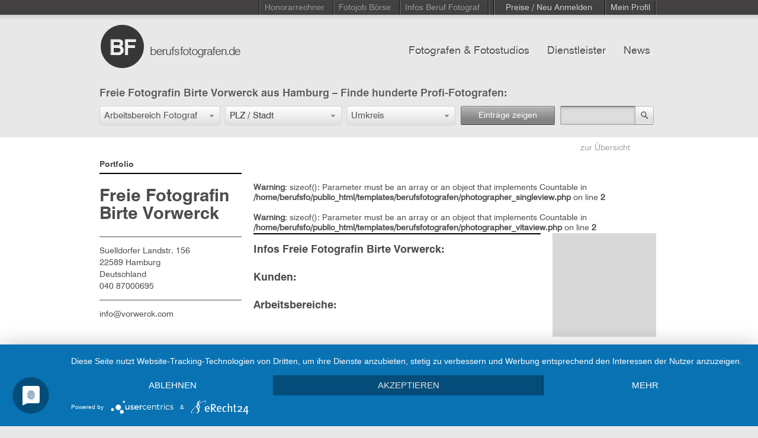

--- FILE ---
content_type: text/html; charset=UTF-8
request_url: https://www.berufsfotografen.com/birte-vorwerck-22589-hamburg/3300
body_size: 16845
content:
<!DOCTYPE html PUBLIC "-//W3C//DTD XHTML 1.0 Transitional//EN" "http://www.w3.org/TR/xhtml1/DTD/xhtml1-transitional.dtd">
<html xmlns="http://www.w3.org/1999/xhtml" xmlns:og="http://ogp.me/ns#" xmlns:fb="http://ogp.me/ns/fb#" xml:lang="de" lang="de">
<head>
<script src="https://analytics.ahrefs.com/analytics.js" data-key="KSRSjiRUfsUF7jndQTInWw" async></script>
<meta http-equiv="Content-Type" content="text/html; charset=utf-8" />
<meta http-equiv="content-language" content="de" />
<meta name="viewport" content="width=device-width, initial-scale=1">
<meta name="Keywords" lang="de" content="Fotoshooting, Fotostudio, Profifotograf, Berufsfotograf" />
<meta name="Description" lang="de" content="Fotograf Birte Vorwerck in 22589 Hamburg. Im Fotografen Verzeichnis mit Vita, Bildern und Referenzen" />
<meta name="copyright" content="Miss Audrey UG" />
<meta name="Author" content="Miss Audrey UG" />
<meta name="Robots" content="index,follow" />
<meta http-equiv="cache-control" content="no-cache" />
<meta http-equiv="pragma" content="no-cache" />
<meta http-equiv="expires" content="0" />
<meta http-equiv="imagetoolbar" content="no" />
<meta name="viewport" content="width=device-width, initial-scale=1, maximum-scale=1">
<meta property="og:title" content="Birte Vorwerck" />
<meta property="og:type" content="article" />
<meta property="og:url" content="https://www.berufsfotografen.com/birte-vorwerck-22589-hamburg/3300" />
<meta property="og:image" content="https://www.berufsfotografen.com/data/photographers/portfolio_images/verylarge/" />
<meta property="og:site_name" content="Berufsfotografen" />
<meta property="og:description" content="" />
<meta itemprop="name" content="Birte Vorwerck | Berufsfotografen.de" />
<meta itemprop="description" content="" />
<meta itemprop="image" content="https://www.berufsfotografen.com/data/photographers/portfolio_images/large/" />
<title>Birte Vorwerck – professioneller Fotograf in Hamburg</title>
<link rel="canonical" href="http://www.berufsfotografen.com/birte-vorwerck-22589-hamburg/3300" />
<link rel="alternate" href="https://www.berufsfotografen.com/feed" type="application/rss+xml" title="RSS 2.0" />
<link rel="shortcut icon" href="https://www.berufsfotografen.com/favicon.ico" type="image/x-icon" />
<link rel="stylesheet" type="text/css" href="/css/webfontskit.css" />
<link rel="stylesheet" type="text/css" href="/css/style.css" />
<link rel="stylesheet" type="text/css" href="/js/fancybox-1.3.4/jquery.fancybox-1.3.4.css" media="screen" />
<link rel="stylesheet" type="text/css" href="/css/base/jquery.ui.all.css" />
<link rel="stylesheet" type="text/css" href="/css/jquery.ui.selectmenu.css" />
<link rel="stylesheet" type="text/css" href="/js/jquery-autocomplete/src/jquery.autocomplete.css" />
<link rel="stylesheet" type="text/css" href="/js/jquery.cookiebar/jquery.cookiebar.css" />
<script type="text/javascript" src="/js/jquery-1.7.1.min.js"></script>
<script type="text/javascript" src="/js/jquery-ui.min.js"></script>
<script type="text/javascript" src="/js/jquery.address-1.4.min.js"></script>
<script type="text/javascript" src="/js/jquery.ba-throttle-debounce.min.js"></script>
<script type="text/javascript" src="/js/ui/jquery.ui.widget.js"></script>
<script type="text/javascript" src="/js/ui/jquery.ui.mouse.min.js"></script>
<script type="text/javascript" src="/js/ui/jquery.ui.selectmenu.min.js"></script>
<script type="text/javascript" src="/js/jquery.scrollTo-min.js"></script>
<script type="text/javascript" src="/js/jquery.form.js"></script>
<script type="text/javascript" src="/js/dropdown.js"></script>
<script type="text/javascript" src="/js/jquery.mousewheel.min.js"></script>
<link href="/js/tapmodo-Jcrop-5e58bc9/css/jquery.Jcrop.css" rel="stylesheet" type="text/css" />
<link href="/js/valums-file-uploader-b3b20b1/fileuploader.css" rel="stylesheet" type="text/css" />
<script type="text/javascript" src="/js/jquery.fancybox-1.3.4/jquery.fancybox-1.3.4.pack.js"></script>
<script type="text/javascript" src="/js/valums-file-uploader-b3b20b1/fileuploader.js"></script>
<script type="text/javascript" src="/js/tapmodo-Jcrop-5e58bc9/js/jquery.Jcrop.min.js"></script>
<script type="text/javascript" src="/js/upload.js"></script>
<script type="text/javascript" src="/js/upload-dienstleister.js"></script>
<script type="text/javascript" src="/js/jquery-autocomplete/src/jquery.autocomplete.js"></script>
<script type="text/javascript" src="/js/jquery.cookiebar/jquery.cookiebar.js"></script>
<script type="text/javascript">
//<![CDATA[
$(function(){
	$.ajaxSetup ({
		// Disable caching of AJAX responses
		cache: false
	});

	
	// Mobile Navigation
	$(".button-mobile a").click(function() {
		$(".r_menu").slideToggle( "slow" );
	});
	$('.block_responsive_menu .r_menu .has_children > a').click(function(e) {
		if(!$(this).parent().hasClass('expanded') || $(this).attr('href') == '#') {
			$(this).parent().toggleClass('expanded').find(' > ul').slideToggle();
			e.preventDefault();
		}
	});
	
	
		function in_array(a,p){
		for (i=0;i<a.length;i++)
		if (a[i] == p) return true
		return false
	}
	$('.gallery').hide().fadeIn('3500');
	
	
	$(window).resize(function() {
		$('select#dropsearchfieldofwork').selectmenu('destroy');
		$('select#dropsearchradius, select#searchdienstleisterradius').selectmenu('destroy');
		$('select#drop_newsletterarchiv').selectmenu('destroy');
		setselectmenus();
	});
	
	
	function setselectmenus() {
		// Init viewportWidth
		var viewportWidth = $(window).width();
		if(viewportWidth>850) {
			$('select#dropsearchfieldofwork').selectmenu({
				  style:'dropdown',
				  width: 202,
				  menuWidth: 202,
				  maxHeight: 400
			});
			$('select#dropsearchradius, select#searchdienstleisterradius').selectmenu({
				  style:'dropdown',
				  width: 182,
				  menuWidth: 182,
				  maxHeight: 400
			});
			$('select#drop_newsletterarchiv').selectmenu({
				  style:'dropdown',
				  width: 246,
				  menuWidth: 246
			});
		} else {
			$('select#dropsearchfieldofwork').selectmenu({
				  style:'dropdown',
				  width: '100%',
				  menuWidth: '100%',
				  maxHeight: 400
			});
			$('select#dropsearchradius, select#searchdienstleisterradius').selectmenu({
				  style:'dropdown',
				  width: '100%',
				  menuWidth: '100%',
				  maxHeight: 400
			});
			$('select#drop_newsletterarchiv').selectmenu({
				  style:'dropdown',
				  width: '100%',
				  menuWidth: '100%'
			});
		}
	}
	setselectmenus();
	
	$('.toplink ul li a').click(function() {
		$('.topnav ul li a').removeClass('active');
		$('.toplink ul li a').removeClass('active');
		$(this).addClass('active');
	});
	$('.topnav ul li a').click(function() {
		$('.topnav ul li a').removeClass('active');
		$(this).addClass('active');
	});
	function loginopen() {
			$('#registrieren').removeClass('actual');
			$('#loginpass').removeClass("redborder");
			$('#loginemail').removeClass("redborder");
			$('#message-login').html('');
			$('#retrievepass').removeClass("redborder");
			$('#message-pass').html('');
			//var loginheight = $('.systemform').height() + 30;
			var loginheight = 302;
			$('#load-systemform').animate({ height: loginheight }, 600, function() {
					$('#load-systemform').load('/templates/berufsfotografen/login.php');
					$('.systemform').fadeIn(900);
			});
	}
		$("#einloggen").live('click',function(event) {
			  $(this).unbind('click');
			  loginopen();
	});
	function closeeinloggen() {
		$('.toplink ul li a').removeClass('active');
		$('.systemform').fadeOut(900, function() {
			var loginheight = 0;
			$('#load-systemform').animate({ height: loginheight }, 600);
			$('#load-systemform').empty();
		});
		$("#einloggen").bind('click',function(){
					$(this).unbind('click');
					$('#loginpass').removeClass("redborder");
					$('#loginemail').removeClass("redborder");
					$('#message-login').html('');
					$('#retrievepass').removeClass("redborder");
					$('#message-pass').html('');
					var loginheight = $('.systemform').height() + 30;
					$('#load-systemform').animate({ height: loginheight }, 600, function() {
							$('.systemform').fadeIn(900);
					});
				}
		);
	};
	$("#einloggen-close").live('click',function(event) {
			closeeinloggen();
	});
	$("#kontakt, #callkontakt, #impressum").live('click',function(event) {
		kontaktopen();
	});
		function kontaktopen() {
		$('#kontaktbody').removeClass("redborder");
		$('#kontaktemail').removeClass("redborder");
		$('#message-kontakt').html('');
		//closeeinloggen();
		$('.topnav ul li a').removeClass('active');
		$('.toplink ul li a').removeClass('active');
		if($(".kontaktform").length == 0) {
			$('html, body').animate({
            	scrollTop: 0
        		}, 600, function() {
          			//var kontaktheight = $('.kontaktform').height() + 30;
          			var kontaktheight = 665;
								$('#load-kontaktform').animate({ height: kontaktheight }, 600, function() {
									$('#load-kontaktform').load('/templates/berufsfotografen/kontakt.php');
									$('.kontaktform').fadeIn(900);
								});
          	}
      		);
		} else {
			$('html,body').animate({scrollTop: 0}, 'slow');
		}
	}
	$("#kontakt-close").live('click',function(event) {
			closekontakt();
	});
	function closekontakt() {
		$('.kontaktform').fadeOut(900, function() {
			$('#kontaktbody').removeClass("redborder");
			$('#kontaktemail').removeClass("redborder");
			$('#message-kontakt').html('');
			var kontaktheight = 0;
			$('#load-kontaktform').animate({ height: kontaktheight }, 600);
			$('#load-kontaktform').empty();
		});
	}
	// Pulldown Hauptarbeitsbereiche
	$('#dropsearchfieldofwork').live('change',function(event) {
		// request resultnum()
		dataString = $("#AjaxForm").serialize();
		$.ajax({
			url: '/ajax/getnumrows',
			type: 'POST',
			data: dataString,
			dataType: 'json',
			// bei Antwort des Requests (Response)
			success: function (data) {
				var numrowoutput=data.numrows;
				if(data.numrows<0) numrowoutput = 0;
				$('#submitsearch span').html(numrowoutput);
			}
		});
	});
	// Input ZIP/CITY.keyup
	//$('#searchzipcity').bind("change keyup", function(event) {
	$('#searchzipcity').bind("change keyup", $.debounce( 500, function(event) {
		dataString = $("#AjaxForm").serialize();
		$.ajax({
			url: '/ajax/getnumrows',
			type: 'POST',
			data: dataString,
			dataType: 'json',
			// bei Antwort des Requests (Response)
			success: function (data) {
				var numrowoutput=data.numrows;
				if(data.numrows<0) numrowoutput = 0;
				$('#submitsearch span').html(numrowoutput);
			}
		});
	}));
	// Pulldown Umkreis
	$('#dropsearchradius').live('change',function(event) {
		// request resultnum()
		dataString = $("#AjaxForm").serialize();
		$.ajax({
			url: '/ajax/getnumrows',
			type: 'POST',
			data: dataString,
			dataType: 'json',
			// bei Antwort des Requests (Response)
			success: function (data) {
				var numrowoutput=data.numrows;
				if(data.numrows<0) numrowoutput = 0;
				$('#submitsearch span').html(numrowoutput);
			}
		});
	});
	// Submit multiple Search
  $('#submitsearch').live('click',function(event) {
    dataString = $("#AjaxForm").serialize();
    // Icon waehrend des Requests einblenden
    $('.loading_icon').show();
		//Request abschicken
		$.ajax({
			url: '/ajax/search',
			type: 'POST',
			data: dataString,
			dataType: 'json',
			// bei Antwort des Requests (Response)
			success: function (data) {
				$('#topheadline').html(data.newheadline);
				$('.footer-container').fadeOut('fast');
				$('.holder').fadeOut(900, function() {
						$(this).removeClass('bgcolor');
						$("#loader-main").html(data.content_html);
						$(this).fadeIn(900);
						$('.footer-container').fadeIn(900);
						if(data.islast==1) $('#load-more').hide();
				});
			}
		});
		return false;
  });
  // Submit text Search
  $('#stringForm').bind('submit',function(event) {
			searchtext();
	});
	$('#searchsubmit').bind('click',function(event) {
		if($('#searchbox').val()!='') searchtext();
	});
	function searchtext() {
    dataString = $("#stringForm").serialize();
    // Icon waehrend des Requests einblenden
    $('.loading_icon').show();
		//Request abschicken
		$.ajax({
			url: '/ajax/search',
			type: 'POST',
			data: dataString,
			dataType: 'json',
			// bei Antwort des Requests (Response)
			success: function (data) {
				$('.footer-container').fadeOut('fast');
				$('.holder').fadeOut(900, function() {
						$(this).removeClass('bgcolor');
						$('#loader-main').html(data.content_html);
						$(this).fadeIn(900);
						$('.footer-container').fadeIn(900);
						if(data.islast==1) $('#load-more').hide();
				});
			}
		});
		return false;
  };
	// Hover Effects
	if($(window).width()>850) {
		$('.lass-block,.photo-block').live({
				mouseenter:
					 function(){
							$(this).find('.lass-img2').show();
					 },
				mouseleave:
					 function(){
							$(this).find('.lass-img2').fadeOut(330);
					 }
			 }
		);
	}
	
	// INIT
	function hasNumbers(t){
		var regex = /\d/g;
		return regex.test(t);
	}
		setTimeout(function () {
			$.ajax({
					url: "/facebook/likebox.php",
					success: function(data){
							// add loaded data to page
							$('#foo').append(data);
							(function(d, s, id) {
								var js, fjs = d.getElementsByTagName(s)[0];
								if (d.getElementById(id)) return;
								js = d.createElement(s); js.id = id;
								js.src = "//connect.facebook.net/de_DE/all.js#xfbml=1";
								fjs.parentNode.insertBefore(js, fjs);
							}(document, 'script', 'facebook-jssdk'));
							//FB.XFBML.parse($('#foo')[0]);
					}
			});
	}, 500);
		$.address.externalChange(function(event) {  
			var contentlinks = new Array('/registrieren','/angebote-anfordern','/faq','/agb');
			if (in_array(contentlinks,event.value)) {
				contentlink('/ajax/' + event.value);
			}
	});
	function contentlink(linkurl) {
		$('html, body').animate({
            	scrollTop: 0
        		}, 600, function() {
					$('.footer-container').fadeOut('fast');
						$('.holder').fadeOut(900, function() {
								// callback fadeOut
								$('.holder').addClass('bgcolor');
								$.getJSON(linkurl,
									function(data) {
										$('#loader-main').html(data.content_html);
										$('.holder').fadeIn(900, function() {
											$('.footer-container').fadeIn(900);
										});
									}
								)
						});	
          		}
      	);
	}
	// FAQ, RGB, Impressum
	$('#angebote-anfordern, #faq, #agb, #datenschutzhinweis').live('mousedown',function(event) {
			// LOAD CONTENT
			var hrefurl = $(this).attr('href');
			$.address.value(hrefurl);
			// right click or ctrl Key
			if((event.which == 3) || (event.ctrlKey  == true)) {
					window.open(hrefurl,"");
			} else {
				contentlink('/ajax/' + hrefurl);
			}

	});
					

	// zeige weitere Einträge
	$('#load-more').live('click',function(event) {
			var startpos = parseInt($(this).attr('rel'));
			var ordering = $('select#ordering').val();
			// right click or ctrl Key
			if((event.which == 3) || (event.ctrlKey  == true)) {
					window.open('/order/' + ordering + '/' + startpos,"");
			} else {
				$.scrollTo( $('#anchormore'), {
						 offset: -21,
						 duration:800,
						 onAfter: function() {
								// callback
								$.getJSON('/ajax/home/' + startpos,
									function(data) {
										var viewportWidth = $(window).width();
										if(viewportWidth>992) {
											addheigh = (data.numhtmlrows/10) * 500;
											//addheigh = 1500;
											$('.block-more').animate({ height: $('.block-more').height() + addheigh }, 600, function() {
													$('.loader-more').append(data.content_html).fadeIn(900);
													// SET NEW startpos
													$("#load-more").attr('rel',data.newstartpos);
													if(data.islast==1) $('#load-more').hide();
											});
										} else {
											$('.block-more').css('height', 'auto');
											$('.loader-more').append(data.content_html).fadeIn(900);
											// SET NEW startpos
											$("#load-more").attr('rel',data.newstartpos);
											if(data.islast==1) $('#load-more').hide();
											 
										}
									}
								)
						 }
				});
			}
	});

	/*************************/
	/*      DIENSTLEISTER    */
	/*************************/
	$('select#dropsearchtype').selectmenu({
          style:'dropdown',
          width: 192,
          menuWidth: 192,
          maxHeight: 400
  });
	// zeige weitere Dienstleister Einträge
	$('#load-dienstleister-more').live('click',function(event) {
			var startpos = parseInt($(this).attr('rel'));
			var ordering = $('select#ordering-dienstleister').val();
			// right click or ctrl Key
			if((event.which == 3) || (event.ctrlKey  == true)) {
					window.open('/order/fotografie/' + ordering + '/' + startpos,"");
			} else {
				$.scrollTo( $('#anchormore'), {
						 offset: -21,
						 duration:800,
						 onAfter: function() {
								// callback
								$.getJSON('/ajax/dienstleister/' + startpos,
									function(data) {
										//addheigh = 800;
										addheigh = (data.numhtmlrows/8) * 400;
										//alert(data.numhtmlrows);
										$('.block-more').animate({ height: $('.block-more').height() + addheigh }, 600, function() {
												$('.loader-more').append(data.content_html).fadeIn(900);
												// SET NEW startpos
												$("#load-dienstleister-more").attr('rel',data.newstartpos);
												if(data.islast==1) $('#load-dienstleister-more').hide();
										});
									}
								)
						 }
				});
			}
	});
	// Pulldown Dienstleister Typ
	$('#dropsearchtype').live('change',function(event) {
		// request resultnum()
		dataString = $("#AjaxForm").serialize();
		$.ajax({
			url: '/ajax/dienstleister/getnumrows',
			type: 'POST',
			data: dataString,
			dataType: 'json',
			// bei Antwort des Requests (Response)
			success: function (data) {
				$('#submitdienstleistersearch span').html(data.numrows);
			}
		});
	});
	// Input ZIP/CITY.keyup
	//$('#searchdienstleisterzipcity').bind("change keyup", function(event) {
	$('#searchdienstleisterzipcity').bind("change keyup", $.debounce( 500, function(event) {
		// request resultnum()
		dataString = $("#AjaxForm").serialize();
		$.ajax({
			url: '/ajax/dienstleister/getnumrows',
			type: 'POST',
			data: dataString,
			dataType: 'json',
			// bei Antwort des Requests (Response)
			success: function (data) {
				$('#submitdienstleistersearch span').html(data.numrows);
			}
		});
	} ));
	// Pulldown Umkreis
	$('#searchdienstleisterradius').live('change',function(event) {
		// request resultnum()
		dataString = $("#AjaxForm").serialize();
		$.ajax({
			url: '/ajax/dienstleister/getnumrows',
			type: 'POST',
			data: dataString,
			dataType: 'json',
			// bei Antwort des Requests (Response)
			success: function (data) {
				$('#submitdienstleistersearch span').html(data.numrows);
			}
		});
	});
	// Submit multiple Search
  $('#submitdienstleistersearch').live('click',function(event) {
    dataString = $("#AjaxForm").serialize();
    // Icon waehrend des Requests einblenden
    $('.loading_icon').show();
		//Request abschicken
		$.ajax({
			url: '/ajax/dienstleister/search',
			type: 'POST',
			data: dataString,
			dataType: 'json',
			// bei Antwort des Requests (Response)
			success: function (data) {
				$('.footer-container').fadeOut('fast');
				$('.holder').fadeOut(900, function() {
						$(this).removeClass('bgcolor');
						$(this).removeClass('bgcolor_lightgrey');
						if(data.versicherer==1) $(this).addClass('bgcolor_lightgrey');
						$('#loader-main').html(data.content_html);
						$(this).fadeIn(900);
						$('.footer-container').fadeIn(900);
						$('body').focus();
						if(data.islast==1) $('#load-dienstleister-more').hide();
				});
			}
		});
		return false;
  });
  // Submit text Search
  $('#stringdienstleisterForm').bind('submit',function(event) {
		searchdienstleistertext();
	});
	$('#searchdienstleistersubmit').bind('click',function(event) {
		searchdienstleistertext();
	});
	function searchdienstleistertext() {
    dataString = $("#stringdienstleisterForm").serialize();
    // Icon waehrend des Requests einblenden
    $('.loading_icon').show();
		//Request abschicken
		$.ajax({
			url: '/ajax/dienstleister/search',
			type: 'POST',
			data: dataString,
			dataType: 'json',
			// bei Antwort des Requests (Response)
			success: function (data) {
				$('.footer-container').fadeOut('fast');
				$('.holder').fadeOut(900, function() {
						$(this).removeClass('bgcolor');
						$('#loader-main').html(data.content_html);
						$(this).fadeIn(900);
						$('.footer-container').fadeIn(900);
						if(data.islast==1) $('#load-dienstleister-more').hide();
				});
			}
		});
		return false;
  };
	$('#registrieren, .selectRegister').live({
			mouseenter:
				 function(){
						$('#registrieren').css('color', 'white');
						$('.selectRegister').show();
				 },
			mouseleave:
				 function(){
						$('#registrieren').css('color', '#cecece');
						$('.selectRegister').hide();
				 }
		 }
	);
	$('#selectFotografen, #fotografen').live({
			mouseenter:
				 function(){
						$('#selectFotografen').show();
						$('#fotografen').addClass('highlight');				 },
			mouseleave:
				 function(){
						$('#selectFotografen').hide();
						$('#fotografen').removeClass('highlight');				 }
		 }
	);
	$('#selectDienstleister, #dienstleister').live({
			mouseenter:
				 function(){
						$('#selectDienstleister').show();
						$('#dienstleister').addClass('highlight');				 },
			mouseleave:
				 function(){
						$('#selectDienstleister').hide();
						$('#dienstleister').removeClass('highlight');				 }
		 }
	);
	$('#news').live({
			mouseenter:
				 function(){
						$('#news').addClass('highlight');				 },
			mouseleave:
				 function(){
						$('#news').removeClass('highlight');				 }
		 }
	);
	$('#selectBeruffotograf, #menu-beruffotograf').live({
			mouseenter:
				 function(){
						$('#beruffotograf').css('color', 'white');
						
				 },
			mouseleave:
				 function(){
						$('#beruffotograf').css('color', '#979797');
						
				 }
		 }
	);
	$('#jobboerse').live({
			mouseenter:
				 function(){
						$('#jobboerse').addClass('highlight');
				 },
			mouseleave:
				 function(){
						$('#selectDienstleister').hide();
						$('#jobboerse').removeClass('highlight');				 }
		 }
	);
	
	
	$("#newslettersubmit").fancybox({
		'scrolling' : 'no',
		'titleShow'	: false,
		'onStart'	:	function() {
				if($("#newslettermail").val()!='') {
					$('#datenschutz_check').prop('checked', false);
					$("#newslettererror").html('');
					$("#newsletter_email").val($("#newslettermail").val());
				} else {
					return false;
				}
		}
	});

	$("#newsletter_form").bind("submit", function() {
			if( $("#datenschutz_check").is(":checked") == false ) {
				$("#newslettererror").html('Bitte best&auml;tigen Sie die Checkbox.');
			} else {
				$.ajax({
						type  : "POST",
						cache : false,
						url   : "/ajax/newsletter-subscribe",
						dataType: 'json',
						data  : $("#newsletter_form").serialize(),
						success    : function(data) {
								$.fancybox(data.htmlresponse);
						}
				});
				return false;
			}
	});
	
	$("a#datenschutz-open").click(function () {
	    $("#datenschutz-block").slideToggle("slow");
	});
	
		
	$("#fernstudium_form").bind("submit", function() {
			$.ajax({
					type  : "POST",
					cache : false,
					url   : "/ajax/fernstudium-subscribe",
					dataType: 'json',
					data  : $("#fernstudium_form").serialize(),
					success : function(data) {
						$.fancybox(data.htmlresponse);
					}
			});
			return false;
	});
	
});
//]]>
</script></head>
<body >
<a id="anchortop" name="anchortop"></a>
<div class="topnavi">
	<div class="topnaviblock">
		<div class="wrapper_topnavi">
			<ul class="topnavi">
								<li><a href="/honorarrechner">Honorarrechner</a></li>
				<li><a href="/fotojobs">Fotojob Börse</a></li>
				<li id="menu-beruffotograf">
					<a href="/beruf-fotograf/168" id="beruffotograf">Infos Beruf Fotograf</a>
					<div id="selectBeruffotograf">
						<div class="selectBeruffotograf-top"></div>
						<div class="selectBeruffotograf-main">
							<ul class="selectBeruffotograf">
																																		<li>
										<a href="/meisterpflicht-fotografie/277"><span class="top">Meisterpflicht</span></a>
										<p>Infos zur Fotografen Meisterpflicht</p>
									</li>
																																		<li>
										<a href="/beruf-fotograf/168"><span>Beruf Fotograf</span></a>
										<p>Von der Ausbildung über Honorarempfehlungen und die Kalkulation von Nutzungsrechten bis zu Verbänden und Innungen</p>
									</li>
																																		<li>
										<a href="/beruf-fotograf/tagessatz-honorar-verdienst-als-fotograf/172"><span>Honorar, Tagessatz Fotograf</span></a>
										<p>In den letzten Jahren haben sich die Tagessätze bzw Honorare von freiberuflich tätigen mehr und mehr flexibilisiert.</p>
									</li>
																																		<li>
										<a href="/beruf-fotograf/gehalt-fotograf-gehalt-fotogeselle/217"><span>Gehalt angestellter Fotograf, Geselle</span></a>
										<p>Je nach Qualifikation und Spezialisierung gibt es starke Unterschiede in der Höhe der Vergütung.</p>
									</li>
																																		<li>
										<a href="/beruf-fotograf/gehalt-honorar-und-tagessatz-als-fotoassistent/173"><span>freier Fotoassistent: Honorar, Tagessatz, Gehalt</span></a>
										<p>Grundsätzlich hängt das Honorar vom Verhandlungsgeschick ab. In den meisten Großstädten haben sich ähnliche Honorare durchgesetzt.</p>
									</li>
																																		<li>
										<a href="/beruf-fotograf/fest-freier-oder-fester-fotoassistent-was-ist-das/247"><span>fest-freie oder feste Fotoassistenz</span></a>
										<p>Die Unterschiede in der Fotoassistenz</p>
									</li>
																																		<li>
										<a href="/beruf-fotograf/honorar-und-tagessatz-vom-digital-operator/185"><span>Digital Operator, Digiassi: Honorar, Tagessatz </span></a>
										<p>Sie bauen am Set die Kamera- und Computertechnik auf und achten während des Fotoshootings darauf, dass die Bilder korrekt belichtet sind und regelmäßig gebackupt werden</p>
									</li>
																							</ul>
							<ul class="selectBeruffotograf">
																																		<li>
										<a href="/beruf-fotograf/kalkulation-der-nutzungsrechte-als-fotograf/182"><span class="top">Nutzungsrechte - Kalkulation als Fotograf</span></a>
										<p>Auch wenn ein Auftraggeber die Berechnung von Nutzungsrechten ablehnt, sollte immer versucht werden, zumindest nur ein einfaches Nutzungsrecht einzuräumen und die Nutzung zeitlich, inhaltlich und räumlich zu begrenzen.</p>
									</li>
																																		<li>
										<a href="/beruf-fotograf/nebenkosten-auf-einem-fotoshooting-kalkulieren/184"><span>Nebenkosten-Kalkulation Fotoshooting</span></a>
										<p>Gerade die Punkte Unvorhergesehenes (nicht Unvorhersehbares!) und die Produktionsversicherung sind wichtig und sollten immer in einem KV aufgeführt werden.</p>
									</li>
																																		<li>
										<a href="/beruf-fotograf/berufsverbaende-der-fotografen-in-deutschland/178"><span>Berufsverbände freier Fotografen</span></a>
										<p>Einige Fotografen sind in der Innung, andere sind in Berufsverbänden organisiert. Die meisten Fotografen gehören mittlerweile keiner Interessenvertretung mehr an.</p>
									</li>
																																		<li>
										<a href="/beruf-fotograf/fotografen-innung/179"><span>Fotografeninnungen</span></a>
										<p>Innungen sind die tragenden Verbände des Handwerks auf Bezirksebene</p>
									</li>
																																		<li>
										<a href="/beruf-fotograf/probleme-als-fotograf-den-tagessatz-durchzusetzen/188"><span>Honorarprobleme als Fotograf</span></a>
										<p>Spezialisierung, Marketing und Service sind die Grundpfeiler für ein erfolgreiches Business</p>
									</li>
																																		<li>
										<a href="/beruf-fotograf/kamerareparatur-werkstaetten/249"><span>Kamerareparatur Werkstätten</span></a>
										<p>Liste der Kamerareparatur Werkstätten für Canon, Nikon und alle anderen Hersteller</p>
									</li>
																																		<li>
										<a href="/welche-moeglichkeiten-gibt-es-um-fotograf-zu-werden/180"><span>Wie wird man Fotograf?</span></a>
										<p>Es gibt in Deutschland mittlerweile eine Vielzahl von Möglichkeiten, den Beruf zu erlernen.
Wir haben die Informationen zusammengestellt:</p>
									</li>
																							</ul>
							<ul class="selectBeruffotograf">
																																		<li>
										<a href="/welche-moeglichkeiten-gibt-es-um-fotograf-zu-werden/fotograf-werden-die-richtige-ausbildung-fotolehre-fotoschule-fotostudium/171"><span class="top">Wie finde ich die richtige Ausbildung?</span></a>
										<p>Was ist der sicherste Weg, später einen Job als Fotograf zu bekommen?</p>
									</li>
																																		<li>
										<a href="/welche-moeglichkeiten-gibt-es-um-fotograf-zu-werden/beruf-fotograf-schulen-hochschulen-ausbildung/175"><span>Liste der Fotoschulen</span></a>
										<p>Die wichtigsten Berufsfachschulen, staatlichen und privatwirtschaftlichen Hochschulen sowie berufsbildende Einrichtungen in einer Liste</p>
									</li>
																																		<li>
										<a href="/welche-moeglichkeiten-gibt-es-um-fotograf-zu-werden/ausbildende-betriebe-beruf-fotograf/192"><span>Liste der Betriebe, die zum Fotograf ausbilden</span></a>
										<p>Ausbildungsbetriebe für die handwerkliche Fotografie</p>
									</li>
																																		<li>
										<a href="/die-deutschen-fotoschulen-im-interview/258"><span>Fotoschulen</span></a>
										<p>Die deutschen Fotoschulen im Interview - Welche Schule ist die Richtige für mich, um Fotograf zu werden?
</p>
									</li>
																																		<li>
										<a href="/fotograf-gesucht/165"><span>Fotograf gesucht?</span></a>
										<p>deutsche Fotografen nach Stadt oder Arbeitsbereich sortiert. Tips zur Wahl des richtigen Fotografen</p>
									</li>
																																		<li>
										<a href="/dienstleister-in-der-fotografie/220"><span>Foto-Dienstleister</span></a>
										<p>Vom Fotoassi über das Mietstudio bis zum Repräsentant. Die wichtigen Adressen in der professionellen Fotografie</p>
									</li>
																							</ul>
						</div>
						<div class="selectBeruffotograf-bottom"></div>
					</div>
				</li>
				<li class="interim"><a>&nbsp;</a></li>
								<li id="menu-registrieren">
					<a id="registrieren">Preise / Neu Anmelden</a>
					<div class="selectMETop selectRegister">
						<div class="middle">
							<ul class="selectMETop">
								<li class="first currentDD" style="width: 220px; display: block;"><a href="/registrieren/foto" rel="fotograf" tabindex="0" style="width:220px;">Fotograf</a></li>
																																<li style="width: 220px; display: block;"><a href="/registrieren/bildagentur-stockfoto" rel="7" style="width:220px;">Bildagentur, Stockfoto</a></li>
																																<li style="width: 220px; display: block;"><a href="/registrieren/casting-modelagentur" rel="2" style="width:220px;">Casting, Modelagentur</a></li>
																																<li style="width: 220px; display: block;"><a href="/registrieren/coaching-fotokurse" rel="19" style="width:220px;">Coaching, Fotokurse</a></li>
																																<li style="width: 220px; display: block;"><a href="/registrieren/digitaldruck-fotolabor" rel="3" style="width:220px;">Digitaldruck / Fotolabor</a></li>
																																<li style="width: 220px; display: block;"><a href="/registrieren/equipment-rent" rel="4" style="width:220px;">Equipment Rent</a></li>
																																<li style="width: 220px; display: block;"><a href="/registrieren/fotoassistent-digital-operator" rel="5" style="width:220px;">Fotoassistent / Digital Operator</a></li>
																																<li style="width: 220px; display: block;"><a href="/registrieren/fotohaendler-hersteller" rel="6" style="width:220px;">Fotohändler, Hersteller</a></li>
																																<li style="width: 220px; display: block;"><a href="/registrieren/fotoproduktion" rel="9" style="width:220px;">Fotoproduktion</a></li>
																																<li style="width: 220px; display: block;"><a href="/registrieren/gutachter" rel="18" style="width:220px;">Gutachter</a></li>
																																<li style="width: 220px; display: block;"><a href="/registrieren/hair-make-up-styling" rel="8" style="width:220px;">Hair, Make-up, Styling</a></li>
																																<li style="width: 220px; display: block;"><a href="/registrieren/location-scout" rel="10" style="width:220px;">Location Scout</a></li>
																																<li style="width: 220px; display: block;"><a href="/registrieren/mietstudio" rel="12" style="width:220px;">Mietstudio</a></li>
																																<li style="width: 220px; display: block;"><a href="/registrieren/postproduktion-cgi" rel="13" style="width:220px;">Postproduktion / CGI</a></li>
																																<li style="width: 220px; display: block;"><a href="/registrieren/rechtsanwalt" rel="14" style="width:220px;">Rechtsanwalt</a></li>
																																<li class="last lastDD" style="width: 220px; display: block;"><a href="/registrieren/repraesentant" rel="15" style="width:220px;">Repräsentant</a></li>
																																							</ul>
						</div>
					</div>
				</li>
				<li><a id="einloggen" href="/einloggen" onclick="return false;" class="last">Mein Profil</a></li>
							</ul>
		</div>
	</div>
</div>

<div class="wrapper nopadding">
		<div class="header-container">
	    <div class="header">
    <div id="load-systemform"></div>
    <div id="load-kontaktform"></div>
    <div class="logo"><a href="/" title="Verzeichnis deutscher Fotografen"><img src="/images/logo.png" width="292" height="82" alt="Logo Berufsfotografen" /></a></div>
    <div class="topnav">
			<ul>
	<li id="menu-fotograf">
		<a href="http://www.berufsfotografen.com/" id="fotografen" rel="nofollow"><span>Fotografen &amp; Fotostudios</span></a>
		<div id="selectFotografen">
			<div class="selectFotografen-top"></div>
			<div class="selectFotografen-main">
				<div class="selectFotografen-left">
					<div class="selectFotoHeadLeft">Fotografen und Fotostudios nach Arbeitsbereich</div>
					<ul class="selectFotoLeft">
						<li>
							<a href="http://www.berufsfotografen.com/aktfotograf" title="Aktfotografen">
								<span>Aktfotografen</span>
								<p>Ob Teilakt, Kunst oder Babybauch: Sch&ouml;ne K&ouml;rper verdienen sch&ouml;ne Bilder</p>
							</a>
						</li>
						<li>
							<a href="http://www.berufsfotografen.com/architekturfotograf" title="Architekturfotografen">
								<span>Architekturfotografen</span>
							</a>
							<p>Innen- und Au&szlig;enaufnahmen von privaten und &ouml;ffentlichen Geb&auml;uden</p>
						</li>
						<li>
							<a href="http://www.berufsfotografen.com/beautyfotograf" title="Beautyfotografen">
								<span>Beautyfotografen</span>
							</a>
							<p>Haare, Make-up und Haut im Perfektion. Als Ganzes oder im Detail</p>
						</li>
						<li>
							<a href="http://www.berufsfotografen.com/bewerbungsfotograf-passfotograf" title="Bewerbungsfotografen">
								<span>Bewerbungsfotografen</span>
							</a>
							<p>Ein perfekter erster Eindruck gelingt nur mit ausdrucksstarken Bildern!</p>
						</li>
						<li>
							<a href="http://www.berufsfotografen.com/celebrityfotograf" title="Celebrity - Fotografen">
								<span>Celebrity - Fotografen</span>
							</a>
							<p>Von und f&uuml;r Stars und Sternchen. Bilder f&uuml;r die Presse, Sedcards oder Portr&auml;ts</p>
						</li>
						<li>
							<a href="http://www.berufsfotografen.com/360gradfotograf-panoramafotograf" title="360° Fotografen / Panorama">
								<span>360° Fotografen / Panorama</span>
							</a>
							<p>Panoramas Innen und Aussen, 360&deg; Produkte, Roundshots und Sph&auml;ren</p>
						</li>
						<li>
							<a href="http://www.berufsfotografen.com/foodfotograf-lebensmittelfotograf" title="Food - Fotografen">
								<span>Food - Fotografen</span>
							</a>
							<p>Essen lecker angerichtet. F&uuml;r B&uuml;cher, Werbung und Zeitschriften</p>
						</li>
						<li>
							<a href="http://www.berufsfotografen.com/filmfotograf" title="Film - Fotografen">
								<span>Film - Fotografen</span>
							</a>
							<p>Filme und Videos f&uuml;r Industrie, Werbung oder Privatkunden</p>
						</li>
					</ul>
					<ul class="selectFotoMiddle">
						<li>
							<a href="http://www.berufsfotografen.com/hochzeitsfotograf" title="Hochzeitsfotografen">
								<span>Hochzeitsfotografen</span>
							</a>
							<p>Der perfekte Tag verdient perfekte Bilder. Von dem Fest und den Details.</p>
						</li>
						<li>
							<a href="http://www.berufsfotografen.com/industriefotograf" title="Industriefotografen">
								<span>Industriefotografen</span>
							</a>
							<p>Von der Schraube bis zur riesen Halle. On location Aufnahmen von Menschen, Geb&auml;uden und Maschinen</p>
						</li>
						<li>
							<a href="http://www.berufsfotografen.com/interiorfotograf" title="Interiorfotografen">
								<span>Interiorfotografen</span>
							</a>
							<p>Innenarchitektur und sch&ouml;n arangierte Produkte in sch&ouml;nem Licht</p>
						</li>
						<li>
							<a href="http://www.berufsfotografen.com/kinderfotograf-babyfotograf" title="Kinderfotografen / Babies">
								<span>Kinderfotografen / Babies</span>
							</a>
							<p>Vom Familienalbum bis zur Werbeaufnahme. Fotos von 0-15 Jahren</p>
						</li>
						<li>
							<a href="http://www.berufsfotografen.com/landschaftsfotograf" title="Landschaftsfotografen">
								<span>Landschaftsfotografen</span>
							</a>
							<p>Die Sch&ouml;nheit der Natur stimmungsvoll aufgenommen</p>
						</li>
						<li>
							<a href="http://www.berufsfotografen.com/luftbildfotograf" title="Luftbildfotografen">
								<span>Luftbildfotografen</span>
							</a>
							<p>Aus dem Flieger, mit ferngesteuertem Heli oder Hochstativ. Bilder von oben.</p>
						</li>
						<li>
							<a href="http://www.berufsfotografen.com/modefotograf-katalogfotograf" title="Modefotografen / Katalog">
								<span>Modefotografen / Katalog</span>
								<p>Katalog, redaktionell&nbsp;oder Kampagne. On Location oder im Studio</p>
							</a>
						</li>
						<li>
							<a href="http://www.berufsfotografen.com/peoplefotograf-lifestylefotograf" title="Peoplefotografen / Lifestyle">
								<span>Peoplefotografen / Lifestyle</span>
							</a>
							<p>Aufnahmen von und f&uuml;r Menschen. F&uuml;r Stock, Werbung oder Zeitschriften.</p>
						</li>
					</ul>
					<ul class="selectFotoMiddle">
						<li>
							<a href="http://www.berufsfotografen.com/portraitfotograf" title="Portraitfotografen">
								<span>Portraitfotografen</span>
							</a>
							<p>Anspruchsvolle Aufnahmen von Menschen. Aufwendiger und sch&ouml;ner als Bewerbungsbilder.</p>
						</li>
						<li>
							<a href="http://www.berufsfotografen.com/produktfotograf-stillifefotograf" title="Produktfotografen / Stills">
								<span>Produktfotografen / Stills</span>
							</a>
							<p>Vom Internetshop bis zur Werbekampagne. Gute Bilder von Produkten werden immer ben&ouml;tigt.</p>
						</li>
						<li>
							<a href="http://www.berufsfotografen.com/reportagefotograf-eventfotograf" title="Reportagefotografen / Event">
								<span>Reportagefotografen / Event</span>
							</a>
							<p>Geschichten spannend erz&auml;hlt in Bildern. Die hohe Kunst des Journalismus.</p>
						</li>
						<li>
							<a href="http://www.berufsfotografen.com/sportfotograf" title="Sportfotografen">
								<span>Sportfotografen</span>
							</a>
							<p>Vom lokalen Reitturnier bis zu den Olympischen Spielen. Gute Bilder von Amateur- und Profi-Sportereignissen</p>
						</li>
						<li>
							<a href="http://www.berufsfotografen.com/transportation-autofotograf" title="Transportation - Fotografen">
								<span>Transportation - Fotografen</span>
							</a>
							<p>redaktionelle und werbliche Aufnahmen von Autos, Schiffen und allem, was sich bewegt.</p>
						</li>
						<li>
							<a href="http://www.berufsfotografen.com/werbefotograf" title="Werbefotografen">
								<span>Werbefotografen</span>
							</a>
							<p>Gute Bilder verkaufen besser. An der Qualit&auml;t zu sparen zahlt sich in der Werbung nie aus.</p>
						</li>
					</ul>
				</div>
				<div class="selectFotografen-right">
					<div class="selectFotoHeadRight">nach Stadt</div>
					<ul class="selectFotoRight">
						<li><a href="http://www.berufsfotografen.com/fotograf-berlin" title="Fotograf Berlin">Berlin</a></li>
						<li><a href="http://www.berufsfotografen.com/fotograf-hamburg" title="Fotograf Hamburg">Hamburg</a></li>
						<li><a href="http://www.berufsfotografen.com/fotograf-stuttgart" title="Fotograf Stuttgart">Stuttgart</a></li>
						<li><a href="http://www.berufsfotografen.com/fotograf-frankfurt" title="Fotograf Frankfurt">Frankfurt</a></li>
						<li><a href="http://www.berufsfotografen.com/fotograf-muenchen" title="Fotograf München">München</a></li>
						<li><a>&nbsp;</a></li>
						<li><a href="http://www.berufsfotografen.com/deutsche-fotografen-nach-staedten"><u>weitere Städte</u></a></li>
					</ul>
				</div>
			</div>
			<div class="selectFotografen-bottom"></div>
		</div>
	</li>
	<li id="menu-dienstleister"><a href="http://www.berufsfotografen.com/fotografie" id="dienstleister"><span>Dienstleister</span></a>
		<div id="selectDienstleister">
			<div class="selectDienstleister-top"></div>
			<div class="selectFotografen-main">
				<div class="selectDienstleisterHead">Dienstleister in der professionellen Fotografie nach Arbeitsbereich</div>
				<ul class="selectDienstleisterLeft">
										<li><a href="http://www.berufsfotografen.com/bildagentur-stockfoto">Bildagentur, Stockfoto</a></li>
										<li><a href="http://www.berufsfotografen.com/casting-modelagentur">Casting, Modelagentur</a></li>
										<li><a href="http://www.berufsfotografen.com/coaching-fotokurse">Coaching, Fotokurse</a></li>
										<li><a href="http://www.berufsfotografen.com/digitaldruck-fotolabor">Digitaldruck / Fotolabor</a></li>
										<li><a href="http://www.berufsfotografen.com/equipment-rent">Equipment Rent</a></li>
										<li><a href="http://www.berufsfotografen.com/fotoassistent-digital-operator">Fotoassistent / Digital Operator</a></li>
									</ul>
				<ul class="selectDienstleisterRight">
										<li><a href="http://www.berufsfotografen.com/fotohaendler-hersteller">Fotohändler, Hersteller</a></li>
										<li><a href="http://www.berufsfotografen.com/fotoproduktion">Fotoproduktion</a></li>
										<li><a href="http://www.berufsfotografen.com/gutachter">Gutachter</a></li>
										<li><a href="http://www.berufsfotografen.com/hair-make-up-styling">Hair, Make-up, Styling</a></li>
										<li><a href="http://www.berufsfotografen.com/location-scout">Location Scout</a></li>
										<li><a href="http://www.berufsfotografen.com/mietstudio">Mietstudio</a></li>
									</ul>
				<ul class="selectDienstleisterRight">
										<li><a href="http://www.berufsfotografen.com/postproduktion-cgi">Postproduktion / CGI</a></li>
										<li><a href="http://www.berufsfotografen.com/rechtsanwalt">Rechtsanwalt</a></li>
										<li><a href="http://www.berufsfotografen.com/repraesentant">Repräsentant</a></li>
										<li><a href="http://www.berufsfotografen.com/versicherung">Versicherung</a></li>
									</ul>
			</div>
			<div class="selectDienstleister-bottom"></div>
		</div>
	</li>
	<li><a id="news" href="http://www.berufsfotografen.com/news"><span>News</span></a></li>
	</ul>    </div>
	<div class="mobile-nav">
		<div class="block_responsive_menu">
			<div class="button-mobile"><a href="#">Menu</a></div>
			<div class="r_menu">
			<div class="inner">
			<ul>
				<li class="current_page_item"><a href="/">Home</a></li>
				<li class="has_children">
					<a href="#">Fotografen &amp; Fotostudios</a>
					<ul>
						<li>
						<a href="http://www.berufsfotografen.com/aktfotograf" title="Aktfotografen">Aktfotografen</a>
						</li>
						<li>
						<a href="http://www.berufsfotografen.com/architekturfotograf" title="Architekturfotografen">Architekturfotografen</a>
						</li>
						<li>
						<a href="http://www.berufsfotografen.com/beautyfotograf" title="Beautyfotografen">Beautyfotografen</a>
						</li>
						<li>
						<a href="http://www.berufsfotografen.com/bewerbungsfotograf-passfotograf" title="Bewerbungsfotografen">Bewerbungsfotografen</a>
						</li>
						<li>
						<a href="http://www.berufsfotografen.com/celebrityfotograf" title="Celebrity - Fotografen">Celebrity - Fotografen</a>
						</li>
						<li>
						<a href="http://www.berufsfotografen.com/360gradfotograf-panoramafotograf" title="360° Fotografen / Panorama">360° Fotografen / Panorama</a>
						</li>
						<li>
						<a href="http://www.berufsfotografen.com/foodfotograf-lebensmittelfotograf" title="Food - Fotografen">Food - Fotografen</a>
						</li>
						<li>
						<a href="http://www.berufsfotografen.com/filmfotograf" title="Film - Fotografen">Film - Fotografen</a>
						</li>
						<li>
						<a href="http://www.berufsfotografen.com/hochzeitsfotograf" title="Hochzeitsfotografen">Hochzeitsfotografen</a>
						</li>
						<li>
						<a href="http://www.berufsfotografen.com/industriefotograf" title="Industriefotografen">Industriefotografen</a>
						</li>
						<li>
						<a href="http://www.berufsfotografen.com/interiorfotograf" title="Interiorfotografen">Interiorfotografen</a>
						</li>
						<li>
						<a href="http://www.berufsfotografen.com/kinderfotograf-babyfotograf" title="Kinderfotografen / Babies">Kinderfotografen / Babies</a>
						</li>
						<li>
						<a href="http://www.berufsfotografen.com/landschaftsfotograf" title="Landschaftsfotografen">Landschaftsfotografen</a>
						</li>
						<li>
						<a href="http://www.berufsfotografen.com/luftbildfotograf" title="Luftbildfotografen">Luftbildfotografen</a>
						</li>
						<li>
						<a href="http://www.berufsfotografen.com/modefotograf-katalogfotograf" title="Modefotografen / Katalog">Modefotografen / Katalog</a>
						</li>
						<li>
						<a href="http://www.berufsfotografen.com/peoplefotograf-lifestylefotograf" title="Peoplefotografen / Lifestyle">Peoplefotografen / Lifestyle</a>
						</li>
						<li>
						<a href="http://www.berufsfotografen.com/portraitfotograf" title="Portraitfotografen">Portraitfotografen</a>
						</li>
						<li>
						<a href="http://www.berufsfotografen.com/produktfotograf-stillifefotograf" title="Produktfotografen / Stills">Produktfotografen / Stills</a>
						</li>
						<li>
						<a href="http://www.berufsfotografen.com/reportagefotograf-eventfotograf" title="Reportagefotografen / Event">Reportagefotografen / Event</a>
						</li>
						<li>
						<a href="http://www.berufsfotografen.com/sportfotograf" title="Sportfotografen">Sportfotografen</a>
						</li>
						<li>
						<a href="http://www.berufsfotografen.com/transportation-autofotograf" title="Transportation - Fotografen">Transportation - Fotografen</a>
						</li>
						<li class="last_menu_item">
						<a href="http://www.berufsfotografen.com/werbefotograf" title="Werbefotografen">Werbefotografen</a>
						</li>
					</ul>
					<div class="icon"></div>
				</li>
				<li class="has_children">
					<a href="#">Dienstleister</a>
					<ul>
						<li><a href="http://www.berufsfotografen.com/bildagentur-stockfoto">Bildagentur, Stockfoto</a></li>
						<li><a href="http://www.berufsfotografen.com/casting-modelagentur">Casting, Modelagentur</a></li>
						<li><a href="http://www.berufsfotografen.com/coaching-fotokurse">Coaching, Fotokurse</a></li>
						<li><a href="http://www.berufsfotografen.com/digitaldruck-fotolabor">Digitaldruck / Fotolabor</a></li>
						<li><a href="http://www.berufsfotografen.com/equipment-rent">Equipment Rent</a></li>
						<li><a href="http://www.berufsfotografen.com/fotoassistent-digital-operator">Fotoassistent / Digital Operator</a></li>
						<li><a href="http://www.berufsfotografen.com/fotohaendler-hersteller">Fotohändler, Hersteller</a></li>
						<li><a href="http://www.berufsfotografen.com/fotoproduktion">Fotoproduktion</a></li>
						<li><a href="http://www.berufsfotografen.com/gutachter">Gutachter</a></li>
						<li><a href="http://www.berufsfotografen.com/hair-make-up-styling">Hair, Make-up, Styling</a></li>
						<li><a href="http://www.berufsfotografen.com/location-scout">Location Scout</a></li>
						<li><a href="http://www.berufsfotografen.com/mietstudio">Mietstudio</a></li>
						<li><a href="http://www.berufsfotografen.com/postproduktion-cgi">Postproduktion / CGI</a></li>
						<li><a href="http://www.berufsfotografen.com/rechtsanwalt">Rechtsanwalt</a></li>
						<li><a href="http://www.berufsfotografen.com/repraesentant">Repräsentant</a></li>
						<li class="last_menu_item"><a href="http://www.berufsfotografen.com/versicherung">Versicherung</a></li>
					</ul>
					<div class="icon"></div>
				</li>
				<li><a href="/news">News</a></li>
				<li><a href="/honorarrechner">Honorarrechner</a></li>
				<li><a href="/fotojobs">Fotojob Börse</a></li>
				<li class="has_children">
					<a href="#">Infos Beruf Fotograf</a>
					<ul>
																										<li><a href="/meisterpflicht-fotografie/277">Meisterpflicht</a></li>
																										<li><a href="/beruf-fotograf/168">Beruf Fotograf</a></li>
																										<li><a href="/beruf-fotograf/tagessatz-honorar-verdienst-als-fotograf/172">Honorar, Tagessatz Fotograf</a></li>
																										<li><a href="/beruf-fotograf/gehalt-fotograf-gehalt-fotogeselle/217">Gehalt angestellter Fotograf, Geselle</a></li>
																										<li><a href="/beruf-fotograf/gehalt-honorar-und-tagessatz-als-fotoassistent/173">freier Fotoassistent: Honorar, Tagessatz, Gehalt</a></li>
																										<li><a href="/beruf-fotograf/fest-freier-oder-fester-fotoassistent-was-ist-das/247">fest-freie oder feste Fotoassistenz</a></li>
																										<li><a href="/beruf-fotograf/honorar-und-tagessatz-vom-digital-operator/185">Digital Operator, Digiassi: Honorar, Tagessatz </a></li>
																										<li><a href="/beruf-fotograf/kalkulation-der-nutzungsrechte-als-fotograf/182">Nutzungsrechte - Kalkulation als Fotograf</a></li>
																										<li><a href="/beruf-fotograf/nebenkosten-auf-einem-fotoshooting-kalkulieren/184">Nebenkosten-Kalkulation Fotoshooting</a></li>
																										<li><a href="/beruf-fotograf/berufsverbaende-der-fotografen-in-deutschland/178">Berufsverbände freier Fotografen</a></li>
																										<li><a href="/beruf-fotograf/fotografen-innung/179">Fotografeninnungen</a></li>
																										<li><a href="/beruf-fotograf/probleme-als-fotograf-den-tagessatz-durchzusetzen/188">Honorarprobleme als Fotograf</a></li>
																										<li><a href="/beruf-fotograf/kamerareparatur-werkstaetten/249">Kamerareparatur Werkstätten</a></li>
																										<li><a href="/welche-moeglichkeiten-gibt-es-um-fotograf-zu-werden/180">Wie wird man Fotograf?</a></li>
																										<li><a href="/welche-moeglichkeiten-gibt-es-um-fotograf-zu-werden/fotograf-werden-die-richtige-ausbildung-fotolehre-fotoschule-fotostudium/171">Wie finde ich die richtige Ausbildung?</a></li>
																										<li><a href="/welche-moeglichkeiten-gibt-es-um-fotograf-zu-werden/beruf-fotograf-schulen-hochschulen-ausbildung/175">Liste der Fotoschulen</a></li>
																										<li><a href="/welche-moeglichkeiten-gibt-es-um-fotograf-zu-werden/ausbildende-betriebe-beruf-fotograf/192">Liste der Betriebe, die zum Fotograf ausbilden</a></li>
																										<li><a href="/die-deutschen-fotoschulen-im-interview/258">Fotoschulen</a></li>
																										<li><a href="/fotograf-gesucht/165">Fotograf gesucht?</a></li>
																										<li class="last_menu_item"><a href="/dienstleister-in-der-fotografie/220">Foto-Dienstleister</a></li>
																	</ul>
					<div class="icon"></div>
				</li>
				<li class="has_children">
					<a href="#">Preise / Neu Anmelden</a>
					<ul>
						<li><a href="/registrieren/foto">Fotograf</a></li>
						<li><a href="/registrieren/bildagentur-stockfoto/info">Bildagentur, Stockfoto</a></li>
						<li><a href="/registrieren/casting-modelagentur/info">Casting, Modelagentur</a></li>
						<li><a href="/registrieren/coaching-fotokurse/info">Coaching, Fotokurse</a></li>
						<li><a href="/registrieren/digitaldruck-fotolabor/info">Digitaldruck / Fotolabor</a></li>
						<li><a href="/registrieren/equipment-rent/info">Equipment Rent</a></li>
						<li><a href="/registrieren/fotoassistent-digital-operator/info">Fotoassistent / Digital Operator</a></li>
						<li><a href="/registrieren/fotohaendler-hersteller/info">Fotohändler, Hersteller</a></li>
						<li><a href="/registrieren/fotoproduktion/info" rel="9" >Fotoproduktion</a></li>
						<li><a href="/registrieren/gutachter/info" rel="18" style="width:220px;">Gutachter</a></li>
						<li><a href="/registrieren/hair-make-up-styling/info" rel="8" style="width:220px;">Hair, Make-up, Styling</a></li>
						<li><a href="/registrieren/location-scout/info" rel="10" style="width:220px;">Location Scout</a></li>
						<li><a href="/registrieren/mietstudio/info" rel="12" style="width:220px;">Mietstudio</a></li>
						<li><a href="/registrieren/postproduktion-cgi/info" rel="13" style="width:220px;">Postproduktion / CGI</a></li>
						<li><a href="/registrieren/rechtsanwalt/info" rel="14" style="width:220px;">Rechtsanwalt</a></li>
						<li class="last_menu_item"><a href="/registrieren/repraesentant/info" rel="15" style="width:220px;">Repräsentant</a></li>
					</ul>
					<div class="icon"></div>
				</li>
				<li class="last_menu_item"><a href="/login">Mein Profil</a></li>
			</ul>
			</div>
			</div>
		</div>
	</div>
    <div class="quotes">
						<h1 class="shadow" id="topheadline">
															Freie Fotografin Birte Vorwerck aus Hamburg – Finde hunderte Profi-Fotografen:
													</h1>
					</div>
  </div>
  <div class="nav-block">
    <div class="mainnav">
			<div class="float-left">
				<form id="AjaxForm" action="" method="post" onsubmit="return false;">
				<input type="hidden" name="searchstart" value="1" />
				<div class="float-left">
					<select name="search_fieldofwork" class="searchfieldofwork" id="dropsearchfieldofwork">
						<option value="">Arbeitsbereich Fotograf</option>
						<option value="nude">Akt</option>
						<option value="architecture">Architektur</option>
						<option value="beauty">Beauty</option>
						<option value="application">Bewerbung, Passfoto</option>
						<option value="celebrity">Celebrity</option>
						<option value="panorama">360° / Panorama</option>
						<option value="film">Film</option>
						<option value="food">Food / Lebensmittel</option>
						<option value="wedding">Hochzeit</option>
						<option value="industrie">Industrie</option>
						<option value="interior">Interior</option>
						<option value="kinder">Kinder / Babies </option>
						<option value="landscape">Landschaft</option>
						<option value="luftbild">Luftbild</option>
						<option value="fashion_catalogue">Mode, Katalog</option>
						<option value="people">People und Lifestyle</option>
						<option value="portrait">Portrait</option>
						<option value="products_stills">Produkte / Stills</option>
						<option value="reportage_event">Reportage / Event</option>
						<option value="sports">Sport</option>
						<option value="transportation">Transportation / Auto</option>
						<option value="advertisement">Werbung</option>
					</select>
				</div>
									<script type="text/javascript">
						$('#searchzipcity').removeClass('selected');
					</script>
								<div class="zipcode" onclick="$('#searchzipcity').addClass('selected');$('#searchzipcity').focus();">
					<span>PLZ / Stadt</span>
					<input type="text" name="search_zipcity" id="searchzipcity" value=""  />
				</div>
				<div class="float-left">
					<select name="search_radius" id="dropsearchradius" class="dropsearchradius">
						<option value="">Umkreis</option>
						<option value="10">PLZ / Stadt + 10 km</option>
						<option value="50">PLZ / Stadt + 50 km</option>
						<option value="100">PLZ / Stadt + 100 km</option>
					</select>
				</div>
				<div class="paging">
					<a id="submitsearch" onclick="return false;"><span></span> Eintr&auml;ge zeigen</a>
				</div>
				</form>
			</div>
			<div class="float-left searchdiv">
				<form id="stringForm" method="post" action="" onsubmit="return false;">
					<input type="hidden" name="searchstart" value="1" />
						<div class="searchblock">
							<input type="text" name="search_string" value="" id="searchbox" onfocus="$('#searchbox').addClass('fokus');" onblur="$('#searchbox').removeClass('fokus');" />
							<a id="searchsubmit"></a>
						</div>
				</form>
			</div>
		</div>
  </div>
</div>	</div>

<div class="holder bgcolor">
	<div class="wrapper">
		<script type="text/javascript">
$(function(){
	// Navigation
	$('#singleview, #listview').live('mousedown',function(event) {
		var linkurl = $(this).attr('rel');
		var windowurl = $(this).attr('href');
		//$.address.value(linkurl);
		// right click or ctrl Key
		if((event.which == 3) || (event.ctrlKey  == true)) {
				window.open(windowurl,"");
		} else {
			$('#holder-right').fadeOut(600, function() {
					// callback fadeOut
					$.getJSON(linkurl, function(data) {
							if(data.islastimage==1) {
								$('.navi_listview').hide();
							}
							$('#loader-right').html(data.detail_html);
							$('#holder-right').fadeIn(600);
					})
			});
		}
	});
	// Switch Portfolio/Info
  $('a#portfolio').click(function () {
      $('a#vita').removeClass('contsel');
      $('a#listview').removeClass('viewsel');
      $(this).addClass('contsel');
      $('a#singleview').addClass('viewsel');
  });
  $('a#vita').click(function () {
      $('a#portfolio').removeClass('contsel');
      $('a#listview').removeClass('viewsel');
      $('a#singleview').removeClass('viewsel');
      $(this).addClass('contsel');
  });
  
  // Switch Singleview/Listview
  $('a#singleview').click(function () {
      $('a#listview').removeClass('viewsel');
      $('a#vita').removeClass('contsel');
      $(this).addClass('viewsel');
      $('a#portfolio').addClass('contsel');
  });
  $('a#listview').click(function () {
      $('a#singleview').removeClass('viewsel');
      $('a#vita').removeClass('contsel');
      $(this).addClass('viewsel');
      $('a#portfolio').addClass('contsel');
  });
  $('a#moreimages').live('click',function(event) {
      var startpos = parseInt($(this).attr('rel'));
			// right click or ctrl Key
			if((event.which == 3) || (event.ctrlKey  == true)) {
					window.open('/3300/listview/birte-vorwerck',"");
			} else {
				$.scrollTo( $('#moreimages'), {
						 offset: -13,
						 duration:800,
						 onAfter: function() {
								// callback
								$('a#moreimages').attr('rel',startpos +10);
								$.getJSON('/ajax/listview/3300/' + startpos,
									function(data) {
										$('#block-moreimages').animate({ height: $('#block-moreimages').height() + data.addheight }, 600, function() {
												$('#loader-moreimages').hide().append(data.detail_html).fadeIn(2000);
												if(data.islastimage==1) {
													$('a#moreimages, a#allimages').hide();
												}
										});
									}
								);
						 }
				});
			}
	});
	$('a#allimages').live('click',function(event) {
			var startpos = parseInt($('a#moreimages').attr('rel'));
			// right click or ctrl Key
			if((event.which == 3) || (event.ctrlKey  == true)) {
					window.open('/3300/listview/birte-vorwerck',"");
			} else {
				$.scrollTo( $('#allimages'), {
						 offset: -13,
						 duration:800,
						 onAfter: function() {
								// callback
								$.getJSON('/ajax/listview/3300/' + startpos + '/all',
									function(data) {
										$('#block-moreimages').animate({ height: $('#block-moreimages').height() + data.addheight }, 600, function() {
												$('#loader-moreimages').hide().append(data.detail_html).fadeIn(2000);
												$('a#moreimages, a#allimages').hide();
										});
									}
								)
						 }
				});
			}
	});

	$("#displayurl").toggle(function(){
			$('#url-field').fadeIn(200);
			$('#displayurl span').html('Url verbergen');
	},function(){
			$('#displayurl span').html('Url einblenden');
			$('#url-field').fadeOut(200);
	});
		$('a#email-link').click(function () {
		$.get('/ajax/photographer/stats/email/3300/cCL4gCfNG5wrmN6P1D77')
	});
	$('a#website-link').click(function () {
		$.get('/ajax/photographer/stats/website/3300/cCL4gCfNG5wrmN6P1D77')
	});

});
// prevent jQuery from appending cache busting string to the end of the URL
var cache = jQuery.ajaxSettings.cache;
jQuery.ajaxSettings.cache = true;
</script>
<div class="page-content" id="loader-main">
	<div class="portfolio">
		<div class="leftpart" itemscope itemtype="http://schema.org/Person">
			<div class="search_result mobile">
								<ul>
					<li class="label"><a href="/">zur Übersicht</a></li>
				</ul>
							</div>
			<div class="portfoliotitle" >
				<h2>
										<a id="portfolio" href="/birte-vorwerck-22589-hamburg/3300"  class="portfolio contsel">Portfolio</a>
									</h2>
			</div>
			<div class="title">
								<h2>
				<span itemprop="jobtitle">Freie Fotografin</span> 				<span itemprop="name">Birte Vorwerck</span>
				</h2>								<p itemprop="description"></p>
							</div>
							<div class="title" itemprop="address" itemscope itemtype="http://schema.org/PostalAddress">
										<p>Suelldorfer Landstr. 156<br />
						<span itemprop="postalCode">22589</span> <span itemprop="addressLocality">Hamburg</span><br />
						Deutschland<br />
						<span itemprop="telephone">040 87000695 </span><br />
						</p>
				</div>
				<div class="title" >
												<p><a id="email-link" itemprop="email" href="&#109;&#97;&#105;&#108;&#116;&#111;&#58;&#105;&#110;&#102;&#111;&#64;&#118;&#111;&#114;&#119;&#101;&#114;&#99;&#107;&#46;&#99;&#111;&#109;">&#105;&#110;&#102;&#111;&#64;&#118;&#111;&#114;&#119;&#101;&#114;&#99;&#107;&#46;&#99;&#111;&#109;</a><br />
																		</p>
						<div class="vcardpdf">
																				</div>
				</div>
				<div class="photographer-links">
																			</div>
				<div class="title">
						<p>Auf dieses Profil verlinken<br /></p>
						<div class="urlbutton"><a class="buttonsmall" id="displayurl"><span>Url einblenden</span></a></div><br />
						<div id="url-field"><textarea onclick="this.focus();this.select()" readonly="readonly" style="width: 240px;height:50px;">www.berufsfotografen.com/birte-vorwerck-22589-hamburg/3300</textarea></div>
				</div>
				<div id="social-boxes" class="title-noline">
					<ul>
						<li>
							<a class="margin-like" href="https://www.facebook.com/berufsfotografen.de" target="_blank"><img src="/images/FB-box-detail.png" alt="Facebook" /></a>
						</li>
						<li>
							<a class="margin-like box-like" href="https://twitter.com/BF_fotografen" target="_blank"><img src="/images/Twitter-box-detail.png" alt="Twitter" /></a>
						</li>
					</ul>
				</div>
					</div>
		<a id="pagecontent"></a>
		<div class="rightpart">
			<div class="search_result desktop">
								<ul>
					<li class="label"><a href="/">zur Übersicht</a></li>
				</ul>
							</div>
			<div class="gridlabel">
															</div>
			<div id="holder-right">
				<div id="loader-right">
					<br />
<b>Warning</b>:  sizeof(): Parameter must be an array or an object that implements Countable in <b>/home/berufsfo/public_html/templates/berufsfotografen/photographer_singleview.php</b> on line <b>2</b><br />
				<br />
<b>Warning</b>:  sizeof(): Parameter must be an array or an object that implements Countable in <b>/home/berufsfo/public_html/templates/berufsfotografen/photographer_vitaview.php</b> on line <b>2</b><br />
		<style type="text/css" media="screen">
	#map_canvas {
		width: 680px;
		height: 500px;
		margin: 15px 0 0 0;
	}
	</style>
		<script type="text/javascript" src="https://maps.googleapis.com/maps/api/js?key=AIzaSyBBCtEJLXwTyWhUuKtWu2bI3K4bWXQ22ic"></script>
		<script type="text/javascript">
		function initialize() {
			// GEOPOSITION
			var geocoder = new google.maps.Geocoder();
						var address = 'Suelldorfer+Landstr.+156+22589+Hamburg';
			if (geocoder) {
				geocoder.geocode( { 'address': address}, function(results, status) {
					if (status == google.maps.GeocoderStatus.OK) {
						var lat = results[0].geometry.location.lat();
						var lng = results[0].geometry.location.lng();
						
						var myLatlng = new google.maps.LatLng(lat,lng);
						var mapOptions = {
							zoom: 12,
							center: myLatlng,
							mapTypeId: google.maps.MapTypeId.ROADMAP
						};
						var map = new google.maps.Map(document.getElementById('map_canvas'),
								mapOptions);
						var marker = new google.maps.Marker({
							position: myLatlng, 
							map: map,
							title:"Birte Vorwerck"
						});
						var infowindow = new google.maps.InfoWindow(
							{ content: 'Birte Vorwerck<br />Suelldorfer Landstr. 156<br />22589 Hamburg',
								size: new google.maps.Size(50,50)
							});
						google.maps.event.addListener(marker, 'click', function() {
							infowindow.open(map,marker);
						});
					} else {
						alert("error geocoder: " + status);
					}
				});
			} else {
				alert('error geocoder');
			}
		}
					$(document).ready(function () {
					initialize();
			});
			</script>
<div class="vita-content">
	
		
	<h1 class="title">Infos Freie Fotografin Birte Vorwerck:</h1>
		<h1 class="title">Kunden:</h1>
		<h1 class="title">Arbeitsbereiche:</h1>
	</div>
<div class="vita-image">
<img src="/images/image_photographer_profile.jpg" title="Logo/Portrait: Freie Fotografin Birte Vorwerck" alt="Logo/Portrait: Freie Fotografin Birte Vorwerck" />
</div>
<div class="vita-google-maps" id="vitagooglemaps">
	<h1 class="title">Anfahrt:</h1>
	<div id="map_canvas"></div>
</div>
			<script type="text/javascript">
	$(function () {
		
		var viewportWidth = $(window).width();
		setgallery(viewportWidth);
		
		$(window).resize(function(){
			$( ".gallery" ).unbind('click');
			var viewportWidth = $(window).width();
			setgallery(viewportWidth);
			
			if(viewportWidth<993) {
				$("a.photo-thumb").removeAttr("href").css("cursor","pointer");
			} else {
				$("a.photo-thumb").each(function(){
					$(this).attr("href", "#image" + $(this).attr("rel"));
				});
			}
						
		});
		
		function setgallery(viewportWidth) {
			if(viewportWidth>992) {
				// Desktop Image Slider
				var slider = $(".scroll-bar").slider({
					value:0,
					min:0,
					max: -680,
					slide:function (event, ui) {
						$('#scrollInner').scrollTo({left:ui.value, top:0}, 0);
					},
					animate:true
				});
				$('#slider').mousewheel(function (e, delta) {
					var value = slider.slider("value");
					value += delta * -100;
					slider.slider("value", value);
					$('#scrollInner').scrollTo({left:value, top:0}, 0);
					return false;
				});
			} else {
				// Mobile Bootstrap Image Viewer
				$( ".gallery" ).click(function(event) {
					event = event || window.event;
					var target = event.target || event.srcElement,
						link = target.src ? target.parentNode : target,
						options = {index: link, event: event, useBootstrapModal: false, hidePageScrollbars: true, urlProperty: 'mobiledisplay'},
						links = this.getElementsByTagName('a');
						//link = target.parentNode.getAttribute("rel"),
						//link = target.src ? target.parentNode : target,
					var gallery = blueimp.Gallery(links, options);
				});
			}
		}
	});
	
	
	function getOffset(dataId){
		var picWidth = $('#' + dataId).width();
		if(picWidth){
			var picWidthN = parseInt(picWidth);
			var offsetTmp = picWidthN;
		}
		return offsetTmp;
	}
	function centerBig(bigIdF){
		var viewportWidth = $(window).width();
		if(viewportWidth>992) {
			var bigId = parseInt(bigIdF);
			if(bigId!=1) {
				var bigIdPrev = bigId - 1;
				var bigIdNext = bigId + 1;
				var offsetTmp = getOffset(bigId);
				var ie7 = $.browser.msie && $.browser.version < 8;
				if(offsetTmp){
					var offset = (680 - parseInt(offsetTmp)) / 2;
				}
				else{
					var offset = 0;
				}
				for(a=1;a<101;a++){
					if(document.getElementById('image'+a)){
						document.getElementById(a).style.marginRight = '0px';
						document.getElementById(a).style.paddingLeft = '0px';
						document.getElementById(a).style.left = '0px';
					}
				}
				if(document.getElementById(bigIdPrev)){
					document.getElementById(bigIdPrev).style.marginRight = '-'+offset+'px';
				}
				if(document.getElementById(bigIdNext)){
					document.getElementById(bigIdNext).style.paddingLeft = Math.abs(offset)+'px';
				}
				else{
					var isLast = true;
				}
				if(isLast){
					//alert("www");
					//document.getElementById('image'+bigId).style.marginRight = offset+'px';
					document.getElementById(bigId).style.left = offset+'px';
				} else{
					document.getElementById(bigId).style.left = offset+'px';
				}
			}
			var left = $(document.getElementById(bigId)).parent().position().left;
			$(".scroll-bar").slider('value', left);
		}
	}
	</script>
				</div>
				<div class="search_result mobile mrgntop">
										<ul>
						<li class="label"><a href="/">zur Übersicht</a></li>
					</ul>
									</div>
			</div>
		</div>
					</div>
</div>
	</div>
</div>
<div class="wrapper">
	<div class="footer-container">
		<div class="footer">
						<div class="wrapper-row">
								<div class="box-jobangebot-left" style="background: url(/data/image/bg-mail-an-alle.jpg);">
					<h3>Welcher Fotograf<br />
hat Zeit?<br />
<br />
Wer ist an<br />
meinem Auftrag<br />
interessiert?</h3>				</div>
				<div class="box-jobangebot-right">
					<div class="box-jobangebot-right-txt"><h3>Wir senden ihr Jobangebot an alle Fotografen in einer Region - Sie erhalten Kostenvoranschl&auml;ge und Angebote:</h3>
<ul style="margin-bottom: 23px !important;">
<li>einfach, schnell und kostenlos</li>
<li>ohne Verpflichtung einen der Fotografen zu buchen</li>
<li>bequem per Email oder Telefon</li>
</ul>
<p><a style="margin-left: 35px;" href="/angebote-anfordern"><img src="/data/image/btn-fotografen-job-anbieten(1).png" alt="Fotografen einen Job anbieten" width="248" height="42" border="0" /></a></p></div>
				</div>
			</div>
						
			<div class="footer-block">
													</div>
			
						<div class="footer-block">
				<div class="blocknoh">
					<a class="social-border" href="https://www.facebook.com/berufsfotografen.de" target="_blank"><img src="/images/Facebook-box-home.png" alt="Facebook" /></a>
				</div>
				<div class="blocknoh last">
					<a class="social-border" href="https://twitter.com/BF_fotografen" target="_blank"><img src="/images/Twitter-box-home.png" alt="Twitter" /></a>
				</div>
			</div>
			
						
			
			
			
			<div class="footer-block">
				<div class="block">
											<span class="medium">&Uuml;ber uns:</span><br /><br />
						<p>Berufsfotografen.de wurde 1999 mit dem Fokus Portraitfotografie und Hochzeitsfotografie gegr&uuml;ndet. Neben Profifotografen pr&auml;sentieren sich seit Jahren vom Locationscout bis zum Kameraversicherer hunderte Dienstleister auf den Seiten. Unser Fokus lag dabei schon immer auf Fotografen, die mit Direktkunden, Unternehmen oder kleineren Werbeagenturen zusammenarbeiten. <a href="/ueber-berufsfotografen/176">Mehr &uuml;ber berufsfotografen</a></p>
									</div>
				<div class="block">
					<span class="medium">Fotograf gesucht?</span><br /><br />
					<p>Egal ob Sie  ein Fotostudio in Berlin f&uuml;r ein Bewerbungsfoto suchen oder ein Hochzeitsfotograf in M&uuml;nchen f&uuml;r ein Fotoshooting gesucht wird, bei uns finden Sie leicht den passenden Profi. Suchen Sie &uuml;ber die Pulldowns im Umkreis einer PLZ, nutzen Sie unsere Jobb&ouml;rse oder schicken Sie eine Anfrage an alle.&nbsp;Tipps zu einer erfolgreichen Fotografensuche &quot;<a href="/fotograf-gesucht/165">finden Sie hier</a>&quot;</p>
				</div>
				<div class="block last">
					<span class="medium">Folge uns auf:</span><br /><br />
					<div class="social-icon">
						<div class="custom_images">
							<a href="http://www.facebook.com/berufsfotografen.de" rel="nofollow" target="_blank" class="button_facebook" ><img src="/images/fb_button_footer.png" alt="facebook" /></a>
						</div>
					</div>
					<p><p>Partner:<br /> <br /> <a href="http://www.123tanzpartner.de" target="_blank"><img src="/data/image/123-tanzpartner.png" alt="tanzpartner" width="125" height="32" /></a><a href="http://www.fotoassistent.de" target="_blank"><img src="/data/image/fotoassistent_trans(1).png" alt="foto assistent" width="150" height="32" /></a></p></p>
				</div>
			</div>
			<div class="footer-nav">
				<ul>
					<li><a href="/" rel="nofollow">STARTSEITE</a></li>
					<li><a href="/kontakt">KONTAKT
</a></li>
										<li><a href="/agb">AGB</a></li>
					<li><a href="/impressum">IMPRESSUM</a></li>
					<li class="lastli"><a href="/datenschutzerklaerung">DATENSCHUTZERKLÄRUNG</a></li>
				</ul>
			</div>
			<div class="copyright">© berufsfotografen 2026</div>
		</div>
	</div>
</div>
<div style="display:none">
	<form id="newsletter_form" method="post" action="" onsubmit="return false;">
		<input type="hidden" name="newsletter_email" value="" id="newsletter_email" />
		<span class="headline">Newsletter Anmeldung Berufsfotografen</span>
		<div class="dat_checkbox">
			<input type="checkbox" id="datenschutz_check" name="datenschutz_ok" value="1" />
		</div>
		<div class="txt">
			Ich abonniere den kostenlosen Newsletter und habe die <u><a id="datenschutz-open">Datenschutzerklärungen</a></u> gelesen und akzeptiert.<br />
			<div id="datenschutz-block"><p><br /> Datenschutzerkl&auml;rung kostenloser Newsletter<br /> <br /> Sie stimmen dem kostenlosen Erhalt des Newsletters der Miss Audrey UG (haftungsbeschr&auml;nkt) zu. Der Newsletterversand erfolgt per E-Mail. Der Newsletter enth&auml;lt Informationen &uuml;ber fotografische und verwandte Themen, &uuml;ber Produkte und Angebote f&uuml;r Fotografen und Selbstst&auml;ndige. Ihre personenbezogenen Daten, die wir f&uuml;r den Versand des Newsletters verarbeiten, werden nicht an Dritte weitergegeben oder Ihnen zur Verf&uuml;gung gestellt. Sie k&ouml;nnen den Erhalt des Newsletters jederzeit mit Wirkung f&uuml;r die Zukunft per Email an <a>mail@berufsfotografen.de</a>&nbsp;oder postalisch an die <a href="http://www.berufsfotografen.com/kontakt" target="_blank">im Impressum angegebene Adresse</a> abbestellen.</p></div>
		</div>
		<input type="submit" value="Newsletter jetzt bestellen" id="newsletter_submit" />
		<div id="newslettererror"></div>
	</form>
</div>
<div style="display:none">
		<div id="registerinfo">
			<span class="headline"><h3>Jobangebote wie diese automatisch per Mail erhalten?</h3></span>
			<div class="txt">
				<p>Alle Fotografen, die mit einem Silber- oder Goldeintrag registriert sind, erhalten Jobs aus der jeweiligen Region, die Auftraggeber &uuml;ber die Jobb&ouml;rse einstellen, per Mail zugesendet. Dieser Service wird komplett &uuml;berarbeitet und steht nach dem Relaunch in 2026 wieder zur Verf&uuml;gung<br />.<br /><br />Weitere Features zur Selbstvermarktung als Fotograf, die Ihnen ein Eintrag bietet:</p>
<ul>
<li>Jobangebote &uuml;ber die Mailunktion</li>
<li>News im eigenen Profil ver&ouml;ffentlichen</li>
<li>PDF und vCard Ihres Profils zum Download f&uuml;r Kunden</li>
<li>Vita, Referenzen, Verlinkungen, Google Maps</li>
</ul>				<a class="btn-fotograf-eintragen" href="/registrieren/foto"><img src="/images/btn-Fotograf-eintragen.png" alt="Jetzt eintragen" /></a>
			</div>
			
		</div>
	</div>
<script type="text/javascript">
<!--
$(document).ready(function(){
    $.cookieBar({
		message: 'Cookies ermöglichen die einfache Bedienung der Seite. Mit der Nutzung erklären Sie sich mit Cookies einverstanden.',
		acceptButton: true,
		acceptText: 'OK',
		policyButton: true,
		policyText: 'Mehr Infos',
		policyURL: '/datenschutzerklaerung',
		fixed: true
	});
});
//-->
</script>
<!-- Google Code Remarketing -->
<script type="text/javascript">
/* <![CDATA[ */
var google_conversion_id = 1066342009;
var google_custom_params = window.google_tag_params;
var google_remarketing_only = true;
/* ]]> */
</script>
<script type="text/javascript" src="//www.googleadservices.com/pagead/conversion.js">
</script>
<noscript>
<div style="display:inline;">
<img height="1" width="1" style="border-style:none;" alt="" src="//googleads.g.doubleclick.net/pagead/viewthroughconversion/1066342009/?value=0&amp;guid=ON&amp;script=0"/>
</div>
</noscript>
<script type="application/javascript" src="https://app.usercentrics.eu/latest/main.js" id="oxEBk0wjD"></script>
</body>
</html>

--- FILE ---
content_type: text/css
request_url: https://www.berufsfotografen.com/js/jquery-autocomplete/src/jquery.autocomplete.css
body_size: 76
content:
/**
 * @fileOverview CSS for jquery-autocomplete, the jQuery Autocompleter
 * @author <a href="mailto:dylan@dyve.net">Dylan Verheul</a>
 * @license MIT | GPL | Apache 2.0, see LICENSE.txt
 * @see https://github.com/dyve/jquery-autocomplete
 */
.acResults {
	padding: 0px;
	border: 1px solid WindowFrame;
	background-color: Window;
	overflow: hidden;
}

.acResults ul {
	margin: 0px;
	padding: 0px;
	list-style-position: outside;
	list-style: none;	
}

.acResults ul li {
	margin: 0px;
	padding: 2px 5px;
	cursor: pointer;
	display: block;
	font: menu;
	font-size: 12px;
	overflow: hidden;
}

.acLoading {
	background : url('indicator.gif') right center no-repeat;
}

.acSelect {
	background-color: Highlight;
	color: HighlightText;
}


--- FILE ---
content_type: text/javascript
request_url: https://www.berufsfotografen.com/js/dropdown.js
body_size: 1245
content:
// JavaScript Document

$(document).ready(function(){
	// first locate all of the select tags on the page and hide them
	$("select.changeMe").css('display','none');
	
	updatePulldown();
	$(window).resize(function() {
        $(".selectME").remove()
		updatePulldown();
    });
});


function updatePulldown() {
	//now, for each select box, run this function
	$("select.changeMe").each(function(){
		
		var curSel = $(this);
		// get the CSS width from the original select box
		var gddWidth = $(curSel).css('width');
		var gddWidthL = gddWidth.slice(0,-2);
		var gddWidth2 = gddWidthL - 28;
		var gddWidth3 = gddWidthL - 16;
		// build the new div structure
		var gddTop = '<div style="width:' + gddWidthL + 'px" class="selectME" tabindex="0"><div class="cornerstop-"><div><div></div></div></div><div class="middle">';
		//get the default selected option
		var whatSelected = $(curSel).children('option:selected').text();
		//write the default
		var gddFirst = '<div class="first"><span class="selectME gselected" style="width:'+ gddWidth2 +  'px;">'+ whatSelected +'</span><span id="arrowImg"></span><div class="clears"></div></div><ul class="selectME">';
		// create a new array of div options from the original's options
		var addItems = new Array();      
		$(curSel).children('option').each( function() {           
			var text = $(this).text();  
			var selVal = $(this).attr('value'); 
			var before =  '<li style="width:' + gddWidthL + 'px;"><a href="#" rel="' + selVal + '" tabindex="0"  style="width:' + gddWidth3 + 'px;">';
			var after = '</a></li>';           
			addItems.push(before + text + after);
		});
		//hide the default from the list of options 
		var removeFirst = addItems.shift();
		// create the end of the div selectbox and close everything off
		var gddBottom ='</ul></div><div class="cornersbottom-"><div><div></div></div></div></div>'
		//write everything after each selectbox
		var GDD = gddTop + gddFirst + addItems.join('') + gddBottom;
		$(curSel).after(GDD);
		//this var selects the div select box directly after each of the origials
		var nGDD = $(curSel).next('div.selectME');
		
		$(nGDD).find('li:first').addClass("first");
		
		$(nGDD).find('li:last').addClass('last');
		//handle the on click functions - push results back to old text box
		$(nGDD).click( function(e) {
			 var myTarA = $(e.target).attr('rel');
			 var myTarT = $(e.target).text();
			 var myTar = $(e.target);
			 //if closed, then open
			 if( $(nGDD).find('li').css('display') == 'none')
				{
						//this next line closes any other selectboxes that might be open
						$('div.selectME').find('li').css('display','none');
						$(nGDD).find('li').css('display','block');
						
						//if user clicks off of the div select box, then shut the whole thing down
						$(document.window || 'body').click( function(f) {
								var myTar2 = $(f.target);
								if (myTar2 !== nGDD) {$(nGDD).find('li').css('display','none');}
						});
								return false;
				}
				else
				{      
						if (myTarA == null){
							$(nGDD).find('li').css('display','none');
									return false;
								}
								else {
									//set the value of the old select box
									$(curSel).val(myTarA);
									//set the text of the new one
									 $(nGDD).find('span.gselected').text(myTarT);
									 $(nGDD).find('li').css('display','none');
									 return false;
								}
				}
		//handle the tab index functions
		 }).focus( function(e) {        
					

			 $(nGDD).find('li:first').addClass('currentDD');
			 $(nGDD).find('li:last').addClass('lastDD');
			 function checkKey(e){
				//on keypress handle functions
				function moveDown() {
					var current = $(nGDD).find('.currentDD:first');
					var next = $(nGDD).find('.currentDD').next();
					if ($(current).is('.lastDD')){
					return false;
					} else {
						$(next).addClass('currentDD');
						$(current).removeClass('currentDD');
					}
				}
				function moveUp() {
					var current = $(nGDD).find('.currentDD:first');
					var prev = $(nGDD).find('.currentDD').prev();
					if ($(current).is('.first')){
					return false;
					} else {
						$(prev).addClass('currentDD');
						$(current).removeClass('currentDD');
					}
				}
				var curText = $(nGDD).find('.currentDD:first').text();
				var curVal = $(nGDD).find('.currentDD:first a').attr('rel');
			   switch (e.keyCode) {
					case 40:
						$(curSel).val(curVal);
						$(nGDD).find('span.gselected').text(curText);
						moveDown();
						return false;
						break;
					case 38:
						$(curSel).val(curVal);
						$(nGDD).find('span.gselected').text(curText);
						moveUp();
						return false;
						break;
					case 13:
						$(nGDD).find('li').css('display','none');
						}     
			}
			$(document).keydown(checkKey);	
		}).blur( function() {
				$(document).unbind('keydown');
		});
	});
}
